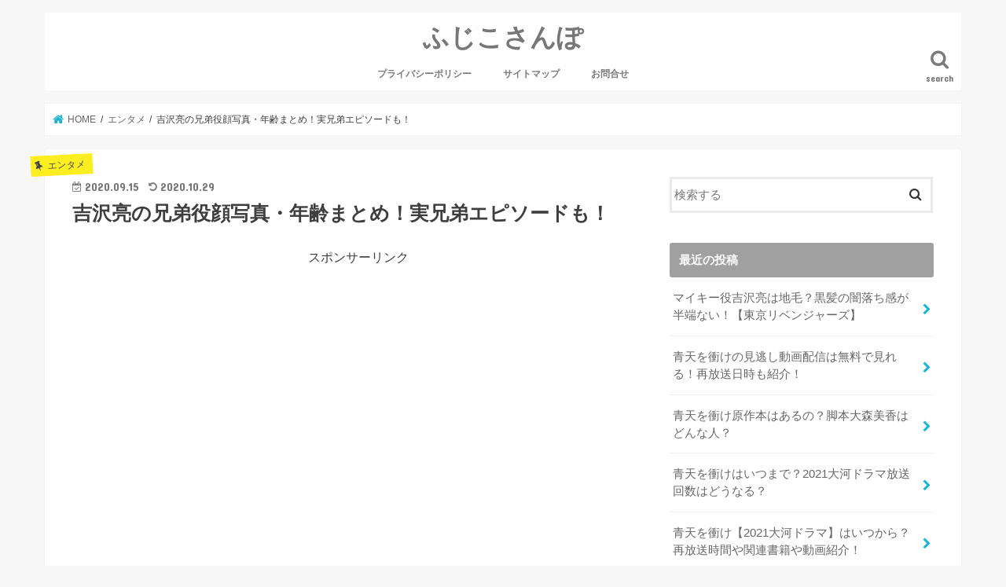

--- FILE ---
content_type: text/html; charset=UTF-8
request_url: https://fuzikoworld.com/2020/09/15/yoshizawaryo-kyoudai/
body_size: 19654
content:
<!doctype html>
<!--[if lt IE 7]><html dir="ltr" lang="ja" prefix="og: https://ogp.me/ns#" xmlns:og="http://ogp.me/ns#" class="no-js lt-ie9 lt-ie8 lt-ie7"><![endif]-->
<!--[if (IE 7)&!(IEMobile)]><html dir="ltr" lang="ja" prefix="og: https://ogp.me/ns#" xmlns:og="http://ogp.me/ns#" class="no-js lt-ie9 lt-ie8"><![endif]-->
<!--[if (IE 8)&!(IEMobile)]><html dir="ltr" lang="ja" prefix="og: https://ogp.me/ns#" xmlns:og="http://ogp.me/ns#" class="no-js lt-ie9"><![endif]-->
<!--[if gt IE 8]><!--> <html dir="ltr" lang="ja" prefix="og: https://ogp.me/ns#" xmlns:og="http://ogp.me/ns#" class="no-js"><!--<![endif]-->

<head>
<meta charset="utf-8">
<meta http-equiv="X-UA-Compatible" content="IE=edge">

<meta name="HandheldFriendly" content="True">
<meta name="MobileOptimized" content="320">
<meta name="viewport" content="width=device-width, initial-scale=1"/>


<link rel="pingback" href="https://fuzikoworld.com/xmlrpc.php">

<!--[if IE]>
<![endif]-->

<!-- GAタグ -->
<script>
  (function(i,s,o,g,r,a,m){i['GoogleAnalyticsObject']=r;i[r]=i[r]||function(){
  (i[r].q=i[r].q||[]).push(arguments)},i[r].l=1*new Date();a=s.createElement(o),
  m=s.getElementsByTagName(o)[0];a.async=1;a.src=g;m.parentNode.insertBefore(a,m)
  })(window,document,'script','//www.google-analytics.com/analytics.js','ga');

  ga('create', 'UA-154806010-1', 'auto');
  ga('send', 'pageview');

</script>

<!-- Global site tag (gtag.js) - Google Analytics -->
<script async src="https://www.googletagmanager.com/gtag/js?id=UA-154806010-1"></script>
<script>
  window.dataLayer = window.dataLayer || [];
  function gtag(){dataLayer.push(arguments);}
  gtag('js', new Date());

  gtag('config', 'UA-154806010-1');
</script>


		<!-- All in One SEO 4.6.1.1 - aioseo.com -->
		<title>吉沢亮の兄弟役顔写真・年齢まとめ！実兄弟エピソードも！ | ふじこさんぽ</title>
		<meta name="robots" content="max-image-preview:large" />
		<link rel="canonical" href="https://fuzikoworld.com/2020/09/15/yoshizawaryo-kyoudai/" />
		<meta name="generator" content="All in One SEO (AIOSEO) 4.6.1.1" />
		<meta property="og:locale" content="ja_JP" />
		<meta property="og:site_name" content="ふじこさんぽ | 季節のおでかけや気になるお役立ち情報をお届けします！" />
		<meta property="og:type" content="article" />
		<meta property="og:title" content="吉沢亮の兄弟役顔写真・年齢まとめ！実兄弟エピソードも！ | ふじこさんぽ" />
		<meta property="og:url" content="https://fuzikoworld.com/2020/09/15/yoshizawaryo-kyoudai/" />
		<meta property="article:published_time" content="2020-09-15T03:25:09+00:00" />
		<meta property="article:modified_time" content="2020-10-29T07:28:18+00:00" />
		<meta name="twitter:card" content="summary_large_image" />
		<meta name="twitter:title" content="吉沢亮の兄弟役顔写真・年齢まとめ！実兄弟エピソードも！ | ふじこさんぽ" />
		<script type="application/ld+json" class="aioseo-schema">
			{"@context":"https:\/\/schema.org","@graph":[{"@type":"Article","@id":"https:\/\/fuzikoworld.com\/2020\/09\/15\/yoshizawaryo-kyoudai\/#article","name":"\u5409\u6ca2\u4eae\u306e\u5144\u5f1f\u5f79\u9854\u5199\u771f\u30fb\u5e74\u9f62\u307e\u3068\u3081\uff01\u5b9f\u5144\u5f1f\u30a8\u30d4\u30bd\u30fc\u30c9\u3082\uff01 | \u3075\u3058\u3053\u3055\u3093\u307d","headline":"\u5409\u6ca2\u4eae\u306e\u5144\u5f1f\u5f79\u9854\u5199\u771f\u30fb\u5e74\u9f62\u307e\u3068\u3081\uff01\u5b9f\u5144\u5f1f\u30a8\u30d4\u30bd\u30fc\u30c9\u3082\uff01","author":{"@id":"https:\/\/fuzikoworld.com\/author\/yukiwarisou\/#author"},"publisher":{"@id":"https:\/\/fuzikoworld.com\/#organization"},"image":{"@type":"ImageObject","url":"https:\/\/fuzikoworld.com\/wp-content\/uploads\/2020\/09\/\u5409\u6ca2\u4eae\u306e\u5144\u5f1f\u5f79-\u753b\u50cf\u307e\u3068\u3081.jpg","width":2240,"height":1260,"caption":"\u5409\u6ca2\u4eae"},"datePublished":"2020-09-15T12:25:09+09:00","dateModified":"2020-10-29T16:28:18+09:00","inLanguage":"ja","mainEntityOfPage":{"@id":"https:\/\/fuzikoworld.com\/2020\/09\/15\/yoshizawaryo-kyoudai\/#webpage"},"isPartOf":{"@id":"https:\/\/fuzikoworld.com\/2020\/09\/15\/yoshizawaryo-kyoudai\/#webpage"},"articleSection":"\u30a8\u30f3\u30bf\u30e1, \u4eba\u7269, \u9752\u5929\u3092\u885d\u3051\u30002021\u5927\u6cb3\u30c9\u30e9\u30de, \u5144\u5f1f, \u5199\u771f, \u5409\u6ca2\u4eae, \u5e74\u9f62"},{"@type":"BreadcrumbList","@id":"https:\/\/fuzikoworld.com\/2020\/09\/15\/yoshizawaryo-kyoudai\/#breadcrumblist","itemListElement":[{"@type":"ListItem","@id":"https:\/\/fuzikoworld.com\/#listItem","position":1,"name":"\u5bb6","item":"https:\/\/fuzikoworld.com\/","nextItem":"https:\/\/fuzikoworld.com\/2020\/#listItem"},{"@type":"ListItem","@id":"https:\/\/fuzikoworld.com\/2020\/#listItem","position":2,"name":"2020","item":"https:\/\/fuzikoworld.com\/2020\/","nextItem":"https:\/\/fuzikoworld.com\/2020\/09\/#listItem","previousItem":"https:\/\/fuzikoworld.com\/#listItem"},{"@type":"ListItem","@id":"https:\/\/fuzikoworld.com\/2020\/09\/#listItem","position":3,"name":"September","item":"https:\/\/fuzikoworld.com\/2020\/09\/","nextItem":"https:\/\/fuzikoworld.com\/2020\/09\/15\/#listItem","previousItem":"https:\/\/fuzikoworld.com\/2020\/#listItem"},{"@type":"ListItem","@id":"https:\/\/fuzikoworld.com\/2020\/09\/15\/#listItem","position":4,"name":"15","item":"https:\/\/fuzikoworld.com\/2020\/09\/15\/","nextItem":"https:\/\/fuzikoworld.com\/2020\/09\/15\/yoshizawaryo-kyoudai\/#listItem","previousItem":"https:\/\/fuzikoworld.com\/2020\/09\/#listItem"},{"@type":"ListItem","@id":"https:\/\/fuzikoworld.com\/2020\/09\/15\/yoshizawaryo-kyoudai\/#listItem","position":5,"name":"\u5409\u6ca2\u4eae\u306e\u5144\u5f1f\u5f79\u9854\u5199\u771f\u30fb\u5e74\u9f62\u307e\u3068\u3081\uff01\u5b9f\u5144\u5f1f\u30a8\u30d4\u30bd\u30fc\u30c9\u3082\uff01","previousItem":"https:\/\/fuzikoworld.com\/2020\/09\/15\/#listItem"}]},{"@type":"Organization","@id":"https:\/\/fuzikoworld.com\/#organization","name":"\u3075\u3058\u3053\u3055\u3093\u307d","url":"https:\/\/fuzikoworld.com\/"},{"@type":"Person","@id":"https:\/\/fuzikoworld.com\/author\/yukiwarisou\/#author","url":"https:\/\/fuzikoworld.com\/author\/yukiwarisou\/","name":"yukiwarisou","image":{"@type":"ImageObject","@id":"https:\/\/fuzikoworld.com\/2020\/09\/15\/yoshizawaryo-kyoudai\/#authorImage","url":"https:\/\/secure.gravatar.com\/avatar\/4810b4fb616f54e1cc7116220751bf77?s=96&d=mm&r=g","width":96,"height":96,"caption":"yukiwarisou"}},{"@type":"WebPage","@id":"https:\/\/fuzikoworld.com\/2020\/09\/15\/yoshizawaryo-kyoudai\/#webpage","url":"https:\/\/fuzikoworld.com\/2020\/09\/15\/yoshizawaryo-kyoudai\/","name":"\u5409\u6ca2\u4eae\u306e\u5144\u5f1f\u5f79\u9854\u5199\u771f\u30fb\u5e74\u9f62\u307e\u3068\u3081\uff01\u5b9f\u5144\u5f1f\u30a8\u30d4\u30bd\u30fc\u30c9\u3082\uff01 | \u3075\u3058\u3053\u3055\u3093\u307d","inLanguage":"ja","isPartOf":{"@id":"https:\/\/fuzikoworld.com\/#website"},"breadcrumb":{"@id":"https:\/\/fuzikoworld.com\/2020\/09\/15\/yoshizawaryo-kyoudai\/#breadcrumblist"},"author":{"@id":"https:\/\/fuzikoworld.com\/author\/yukiwarisou\/#author"},"creator":{"@id":"https:\/\/fuzikoworld.com\/author\/yukiwarisou\/#author"},"image":{"@type":"ImageObject","url":"https:\/\/fuzikoworld.com\/wp-content\/uploads\/2020\/09\/\u5409\u6ca2\u4eae\u306e\u5144\u5f1f\u5f79-\u753b\u50cf\u307e\u3068\u3081.jpg","@id":"https:\/\/fuzikoworld.com\/2020\/09\/15\/yoshizawaryo-kyoudai\/#mainImage","width":2240,"height":1260,"caption":"\u5409\u6ca2\u4eae"},"primaryImageOfPage":{"@id":"https:\/\/fuzikoworld.com\/2020\/09\/15\/yoshizawaryo-kyoudai\/#mainImage"},"datePublished":"2020-09-15T12:25:09+09:00","dateModified":"2020-10-29T16:28:18+09:00"},{"@type":"WebSite","@id":"https:\/\/fuzikoworld.com\/#website","url":"https:\/\/fuzikoworld.com\/","name":"\u3075\u3058\u3053\u3055\u3093\u307d","description":"\u5b63\u7bc0\u306e\u304a\u3067\u304b\u3051\u3084\u6c17\u306b\u306a\u308b\u304a\u5f79\u7acb\u3061\u60c5\u5831\u3092\u304a\u5c4a\u3051\u3057\u307e\u3059\uff01","inLanguage":"ja","publisher":{"@id":"https:\/\/fuzikoworld.com\/#organization"}}]}
		</script>
		<!-- All in One SEO -->

<link rel='dns-prefetch' href='//s0.wp.com' />
<link rel='dns-prefetch' href='//ajax.googleapis.com' />
<link rel='dns-prefetch' href='//fonts.googleapis.com' />
<link rel='dns-prefetch' href='//maxcdn.bootstrapcdn.com' />
<link rel='dns-prefetch' href='//s.w.org' />
<link rel="alternate" type="application/rss+xml" title="ふじこさんぽ &raquo; フィード" href="https://fuzikoworld.com/feed/" />
<link rel="alternate" type="application/rss+xml" title="ふじこさんぽ &raquo; コメントフィード" href="https://fuzikoworld.com/comments/feed/" />
<link rel="alternate" type="application/rss+xml" title="ふじこさんぽ &raquo; 吉沢亮の兄弟役顔写真・年齢まとめ！実兄弟エピソードも！ のコメントのフィード" href="https://fuzikoworld.com/2020/09/15/yoshizawaryo-kyoudai/feed/" />
		<script type="text/javascript">
			window._wpemojiSettings = {"baseUrl":"https:\/\/s.w.org\/images\/core\/emoji\/13.0.0\/72x72\/","ext":".png","svgUrl":"https:\/\/s.w.org\/images\/core\/emoji\/13.0.0\/svg\/","svgExt":".svg","source":{"concatemoji":"https:\/\/fuzikoworld.com\/wp-includes\/js\/wp-emoji-release.min.js"}};
			!function(e,a,t){var n,r,o,i=a.createElement("canvas"),p=i.getContext&&i.getContext("2d");function s(e,t){var a=String.fromCharCode;p.clearRect(0,0,i.width,i.height),p.fillText(a.apply(this,e),0,0);e=i.toDataURL();return p.clearRect(0,0,i.width,i.height),p.fillText(a.apply(this,t),0,0),e===i.toDataURL()}function c(e){var t=a.createElement("script");t.src=e,t.defer=t.type="text/javascript",a.getElementsByTagName("head")[0].appendChild(t)}for(o=Array("flag","emoji"),t.supports={everything:!0,everythingExceptFlag:!0},r=0;r<o.length;r++)t.supports[o[r]]=function(e){if(!p||!p.fillText)return!1;switch(p.textBaseline="top",p.font="600 32px Arial",e){case"flag":return s([127987,65039,8205,9895,65039],[127987,65039,8203,9895,65039])?!1:!s([55356,56826,55356,56819],[55356,56826,8203,55356,56819])&&!s([55356,57332,56128,56423,56128,56418,56128,56421,56128,56430,56128,56423,56128,56447],[55356,57332,8203,56128,56423,8203,56128,56418,8203,56128,56421,8203,56128,56430,8203,56128,56423,8203,56128,56447]);case"emoji":return!s([55357,56424,8205,55356,57212],[55357,56424,8203,55356,57212])}return!1}(o[r]),t.supports.everything=t.supports.everything&&t.supports[o[r]],"flag"!==o[r]&&(t.supports.everythingExceptFlag=t.supports.everythingExceptFlag&&t.supports[o[r]]);t.supports.everythingExceptFlag=t.supports.everythingExceptFlag&&!t.supports.flag,t.DOMReady=!1,t.readyCallback=function(){t.DOMReady=!0},t.supports.everything||(n=function(){t.readyCallback()},a.addEventListener?(a.addEventListener("DOMContentLoaded",n,!1),e.addEventListener("load",n,!1)):(e.attachEvent("onload",n),a.attachEvent("onreadystatechange",function(){"complete"===a.readyState&&t.readyCallback()})),(n=t.source||{}).concatemoji?c(n.concatemoji):n.wpemoji&&n.twemoji&&(c(n.twemoji),c(n.wpemoji)))}(window,document,window._wpemojiSettings);
		</script>
		<style type="text/css">
img.wp-smiley,
img.emoji {
	display: inline !important;
	border: none !important;
	box-shadow: none !important;
	height: 1em !important;
	width: 1em !important;
	margin: 0 .07em !important;
	vertical-align: -0.1em !important;
	background: none !important;
	padding: 0 !important;
}
</style>
	<link rel='stylesheet' id='wp-block-library-css'  href='https://fuzikoworld.com/wp-includes/css/dist/block-library/style.min.css' type='text/css' media='all' />
<link rel='stylesheet' id='quads-style-css-css'  href='https://fuzikoworld.com/wp-content/plugins/quick-adsense-reloaded/includes/gutenberg/dist/blocks.style.build.css' type='text/css' media='all' />
<link rel='stylesheet' id='contact-form-7-css'  href='https://fuzikoworld.com/wp-content/plugins/contact-form-7/includes/css/styles.css' type='text/css' media='all' />
<link rel='stylesheet' id='toc-screen-css'  href='https://fuzikoworld.com/wp-content/plugins/table-of-contents-plus/screen.min.css' type='text/css' media='all' />
<link rel='stylesheet' id='wpt-twitter-feed-css'  href='https://fuzikoworld.com/wp-content/plugins/wp-to-twitter/css/twitter-feed.css' type='text/css' media='all' />
<link rel='stylesheet' id='ez-icomoon-css'  href='https://fuzikoworld.com/wp-content/plugins/easy-table-of-contents/vendor/icomoon/style.min.css' type='text/css' media='all' />
<link rel='stylesheet' id='ez-toc-css'  href='https://fuzikoworld.com/wp-content/plugins/easy-table-of-contents/assets/css/screen.min.css' type='text/css' media='all' />
<style id='ez-toc-inline-css' type='text/css'>
div#ez-toc-container p.ez-toc-title {font-size: 120%;}div#ez-toc-container p.ez-toc-title {font-weight: 500;}div#ez-toc-container ul li {font-size: 95%;}
</style>
<link rel='stylesheet' id='yyi_rinker_stylesheet-css'  href='https://fuzikoworld.com/wp-content/plugins/yyi-rinker/css/style.css?v=1.1.0' type='text/css' media='all' />
<link rel='stylesheet' id='style-css'  href='https://fuzikoworld.com/wp-content/themes/jstork/style.css' type='text/css' media='all' />
<link rel='stylesheet' id='slick-css'  href='https://fuzikoworld.com/wp-content/themes/jstork/library/css/slick.css' type='text/css' media='all' />
<link rel='stylesheet' id='shortcode-css'  href='https://fuzikoworld.com/wp-content/themes/jstork/library/css/shortcode.css' type='text/css' media='all' />
<link crossorigin="anonymous" rel='stylesheet' id='gf_Concert-css'  href='//fonts.googleapis.com/css?family=Concert+One' type='text/css' media='all' />
<link crossorigin="anonymous" rel='stylesheet' id='gf_Lato-css'  href='//fonts.googleapis.com/css?family=Lato' type='text/css' media='all' />
<link crossorigin="anonymous" rel='stylesheet' id='fontawesome-css'  href='//maxcdn.bootstrapcdn.com/font-awesome/4.7.0/css/font-awesome.min.css' type='text/css' media='all' />
<link rel='stylesheet' id='remodal-css'  href='https://fuzikoworld.com/wp-content/themes/jstork/library/css/remodal.css' type='text/css' media='all' />
<link rel='stylesheet' id='animate-css'  href='https://fuzikoworld.com/wp-content/themes/jstork/library/css/animate.min.css' type='text/css' media='all' />
<link rel='stylesheet' id='jetpack_css-css'  href='https://fuzikoworld.com/wp-content/plugins/jetpack/css/jetpack.css' type='text/css' media='all' />
<script type='text/javascript' src='//ajax.googleapis.com/ajax/libs/jquery/1.12.4/jquery.min.js' id='jquery-js'></script>
<link rel="https://api.w.org/" href="https://fuzikoworld.com/wp-json/" /><link rel="alternate" type="application/json" href="https://fuzikoworld.com/wp-json/wp/v2/posts/1341" /><link rel="EditURI" type="application/rsd+xml" title="RSD" href="https://fuzikoworld.com/xmlrpc.php?rsd" />
<link rel="wlwmanifest" type="application/wlwmanifest+xml" href="https://fuzikoworld.com/wp-includes/wlwmanifest.xml" /> 
<link rel='prev' title='横浜市小中学校再開は？夏休み期間はどうなる？日程案が発表された！' href='https://fuzikoworld.com/2020/05/20/yokohamashisyougakkousaikai/' />
<link rel='next' title='【青天を衝け】ロケ地紹介！渋沢栄一(吉沢亮)が拳を上げる山はどこ？' href='https://fuzikoworld.com/2021/01/13/seitenwotuke/' />

<link rel='shortlink' href='https://fuzikoworld.com/?p=1341' />
<link rel="alternate" type="application/json+oembed" href="https://fuzikoworld.com/wp-json/oembed/1.0/embed?url=https%3A%2F%2Ffuzikoworld.com%2F2020%2F09%2F15%2Fyoshizawaryo-kyoudai%2F" />
<link rel="alternate" type="text/xml+oembed" href="https://fuzikoworld.com/wp-json/oembed/1.0/embed?url=https%3A%2F%2Ffuzikoworld.com%2F2020%2F09%2F15%2Fyoshizawaryo-kyoudai%2F&#038;format=xml" />
<!-- Favicon Rotator -->
<!-- End Favicon Rotator -->
<script>document.cookie = 'quads_browser_width='+screen.width;</script><style type='text/css'>img#wpstats{display:none}</style><style type="text/css">
body{color: #3E3E3E;}
a, #breadcrumb li.bc_homelink a::before, .authorbox .author_sns li a::before{color: #1BB4D3;}
a:hover{color: #E69B9B;}
.article-footer .post-categories li a,.article-footer .tags a,.accordionBtn{  background: #1BB4D3;  border-color: #1BB4D3;}
.article-footer .tags a{color:#1BB4D3; background: none;}
.article-footer .post-categories li a:hover,.article-footer .tags a:hover,.accordionBtn.active{ background:#E69B9B;  border-color:#E69B9B;}
input[type="text"],input[type="password"],input[type="datetime"],input[type="datetime-local"],input[type="date"],input[type="month"],input[type="time"],input[type="week"],input[type="number"],input[type="email"],input[type="url"],input[type="search"],input[type="tel"],input[type="color"],select,textarea,.field { background-color: #ffffff;}
.header{color: #777777;}
.bgfull .header,.header.bg,.header #inner-header,.menu-sp{background: #ffffff;}
#logo a{color: #777777;}
#g_nav .nav li a,.nav_btn,.menu-sp a,.menu-sp a,.menu-sp > ul:after{color: #7a7a7a;}
#logo a:hover,#g_nav .nav li a:hover,.nav_btn:hover{color:#eeeeee;}
@media only screen and (min-width: 768px) {
.nav > li > a:after{background: #eeeeee;}
.nav ul {background: #666666;}
#g_nav .nav li ul.sub-menu li a{color: #f7f7f7;}
}
@media only screen and (max-width: 1165px) {
.site_description{background: #ffffff; color: #777777;}
}
#inner-content, #breadcrumb, .entry-content blockquote:before, .entry-content blockquote:after{background: #ffffff}
.top-post-list .post-list:before{background: #1BB4D3;}
.widget li a:after{color: #1BB4D3;}
.entry-content h2,.widgettitle,.accordion::before{background: #a0a0a0; color: #ffffff;}
.entry-content h3{border-color: #a0a0a0;}
.h_boader .entry-content h2{border-color: #a0a0a0; color: #3E3E3E;}
.h_balloon .entry-content h2:after{border-top-color: #a0a0a0;}
.entry-content ul li:before{ background: #a0a0a0;}
.entry-content ol li:before{ background: #a0a0a0;}
.post-list-card .post-list .eyecatch .cat-name,.top-post-list .post-list .eyecatch .cat-name,.byline .cat-name,.single .authorbox .author-newpost li .cat-name,.related-box li .cat-name,.carouselwrap .cat-name,.eyecatch .cat-name{background: #fcee21; color:  #444444;}
ul.wpp-list li a:before{background: #a0a0a0; color: #ffffff;}
.readmore a{border:1px solid #1BB4D3;color:#1BB4D3;}
.readmore a:hover{background:#1BB4D3;color:#fff;}
.btn-wrap a{background: #1BB4D3;border: 1px solid #1BB4D3;}
.btn-wrap a:hover{background: #E69B9B;border-color: #E69B9B;}
.btn-wrap.simple a{border:1px solid #1BB4D3;color:#1BB4D3;}
.btn-wrap.simple a:hover{background:#1BB4D3;}
.blue-btn, .comment-reply-link, #submit { background-color: #1BB4D3; }
.blue-btn:hover, .comment-reply-link:hover, #submit:hover, .blue-btn:focus, .comment-reply-link:focus, #submit:focus {background-color: #E69B9B; }
#sidebar1{color: #444444;}
.widget:not(.widget_text) a{color:#666666;}
.widget:not(.widget_text) a:hover{color:#999999;}
.bgfull #footer-top,#footer-top .inner,.cta-inner{background-color: #666666; color: #CACACA;}
.footer a,#footer-top a{color: #f7f7f7;}
#footer-top .widgettitle{color: #CACACA;}
.bgfull .footer,.footer.bg,.footer .inner {background-color: #666666;color: #CACACA;}
.footer-links li a:before{ color: #ffffff;}
.pagination a, .pagination span,.page-links a{border-color: #1BB4D3; color: #1BB4D3;}
.pagination .current,.pagination .current:hover,.page-links ul > li > span{background-color: #1BB4D3; border-color: #1BB4D3;}
.pagination a:hover, .pagination a:focus,.page-links a:hover, .page-links a:focus{background-color: #1BB4D3; color: #fff;}
</style>
<meta property="og:title" content="吉沢亮の兄弟役顔写真・年齢まとめ！実兄弟エピソードも！" />
<meta property="og:site_name" content="ふじこさんぽ" />
<meta property="og:description" content=" 吉沢亮さんと言えば、2021年の大河ドラマの主演を務めるほど、美と演技力共に認められる素晴らしい俳優さんですね。 吉沢亮さんの数多くの作品での兄弟役を顔写真付きでまとめました..." />
<meta property="og:type" content="article" />
<meta property="og:url" content="https://fuzikoworld.com/2020/09/15/yoshizawaryo-kyoudai/" />
<meta property="og:image" content="https://fuzikoworld.com/wp-content/uploads/2020/09/吉沢亮の兄弟役-画像まとめ-150x150.jpg" />
<link rel="amphtml" href="https://fuzikoworld.com/2020/09/15/yoshizawaryo-kyoudai/amp/">		<style type="text/css" id="wp-custom-css">
			.shoplinkamazon a, .shoplinkkindle a, .shoplinkrakuten a, .shoplinkyahoo a {
  transition: all ease-in-out .3s;
  display: block;
  text-decoration: none;
  text-align: center;
  padding: 13px;
}

.shoplinkamazon a:hover, .shoplinkkindle a:hover, .shoplinkrakuten a:hover, .shoplinkyahoo a:hover {
  box-shadow: 0 10px 20px -5px rgba(0, 0, 0, 0.2);
  -moz-transform: translateY(-2px);
  -webkit-transform: translateY(-2px);
  transform: translateY(-2px);
}

.shoplinkamazon a {
  background: #FF9901;
  border-radius: 7px;
  color: #fff;
}

.shoplinkkindle a {
  background: #007dcd;
  border-radius: 7px;
  color: #fff;
}

.shoplinkrakuten a {
  background: #c20004;
  border-radius: 7px;
  color: #fff;
}

.shoplinkyahoo a {
  background: #7b0099;
  border-radius: 7px;
  color: #fff;
}

.booklink-image {
  zoom: 1.2;
}

.kaerebalink-box, .booklink-box {
  border: 1px #9C9996 solid;
  box-shadow: 2px 2px 4px gray;
  margin: 20px 0;
  display: flex;
  align-items: center;
  padding: 20px;
  box-sizing: border-box;
  justify-content: space-around;
}

.booklink-footer {
  display: none;
}

.kaerebalink-info, .booklink-info {
  width: 43%;
  font-size: 16px;
}

@media screen and (max-width: 640px) {
  .kaerebalink-box, .booklink-box {
    display: block;
  }
  .kaerebalink-info, .booklink-info {
    width: 100%;
  }
  .kaerebalink-image, .booklink-image {
    margin: 0 0 20px 0!important;
    text-align: center;
    float: none!important;
  }
  .kaerebalink-name, .booklink-name {
    text-align: center;
  }
}		</style>
			

	<meta name="google-site-verification" content="wOQsHKdRR1bzJG36kGgYpG71DmxhOU8dguXUExnCUqY" />
	
	
	
	
	
	
</head>

<body class="post-template-default single single-post postid-1341 single-format-standard bgnormal pannavi_on h_default sidebarright date_on">
	<div id="container">

<header class="header animated fadeIn headercenter" role="banner">
<div id="inner-header" class="wrap cf">
<div id="logo" class="gf fs_m">
<p class="h1 text"><a href="https://fuzikoworld.com">ふじこさんぽ</a></p>
</div>

<a href="#searchbox" data-remodal-target="searchbox" class="nav_btn search_btn"><span class="text gf">search</span></a>

<nav id="g_nav" role="navigation">
<ul id="menu-%e3%82%b0%e3%83%ad%e3%83%bc%e3%83%90%e3%83%ab%e3%83%a1%e3%83%8b%e3%83%a5%e3%83%bc" class="nav top-nav cf"><li id="menu-item-28" class="menu-item menu-item-type-post_type menu-item-object-page menu-item-28"><a href="https://fuzikoworld.com/privacy-policy-2/">プライバシーポリシー</a></li>
<li id="menu-item-29" class="menu-item menu-item-type-post_type menu-item-object-page menu-item-29"><a href="https://fuzikoworld.com/sitemap/">サイトマップ</a></li>
<li id="menu-item-30" class="menu-item menu-item-type-post_type menu-item-object-page menu-item-30"><a href="https://fuzikoworld.com/contact/">お問合せ</a></li>
</ul></nav>

<a href="#spnavi" data-remodal-target="spnavi" class="nav_btn"><span class="text gf">menu</span></a>



</div>
</header>


<div class="remodal" data-remodal-id="spnavi" data-remodal-options="hashTracking:false">
<button data-remodal-action="close" class="remodal-close"><span class="text gf">CLOSE</span></button>
<ul id="menu-%e3%82%b0%e3%83%ad%e3%83%bc%e3%83%90%e3%83%ab%e3%83%a1%e3%83%8b%e3%83%a5%e3%83%bc-1" class="sp_g_nav nav top-nav cf"><li class="menu-item menu-item-type-post_type menu-item-object-page menu-item-28"><a href="https://fuzikoworld.com/privacy-policy-2/">プライバシーポリシー</a></li>
<li class="menu-item menu-item-type-post_type menu-item-object-page menu-item-29"><a href="https://fuzikoworld.com/sitemap/">サイトマップ</a></li>
<li class="menu-item menu-item-type-post_type menu-item-object-page menu-item-30"><a href="https://fuzikoworld.com/contact/">お問合せ</a></li>
</ul><button data-remodal-action="close" class="remodal-close"><span class="text gf">CLOSE</span></button>
</div>




<div class="remodal searchbox" data-remodal-id="searchbox" data-remodal-options="hashTracking:false">
<div class="search cf"><dl><dt>キーワードで記事を検索</dt><dd><form role="search" method="get" id="searchform" class="searchform cf" action="https://fuzikoworld.com/" >
		<input type="search" placeholder="検索する" value="" name="s" id="s" />
		<button type="submit" id="searchsubmit" ><i class="fa fa-search"></i></button>
		</form></dd></dl></div>
<button data-remodal-action="close" class="remodal-close"><span class="text gf">CLOSE</span></button>
</div>






<div id="breadcrumb" class="breadcrumb inner wrap cf"><ul><li itemscope itemtype="//data-vocabulary.org/Breadcrumb" class="bc_homelink"><a href="https://fuzikoworld.com/" itemprop="url"><span itemprop="title"> HOME</span></a></li><li itemscope itemtype="//data-vocabulary.org/Breadcrumb"><a href="https://fuzikoworld.com/category/%e3%82%a8%e3%83%b3%e3%82%bf%e3%83%a1/" itemprop="url"><span itemprop="title">エンタメ</span></a></li><li>吉沢亮の兄弟役顔写真・年齢まとめ！実兄弟エピソードも！</li></ul></div>
<div id="content">
<div id="inner-content" class="wrap cf">

<main id="main" class="m-all t-all d-5of7 cf" role="main">
<article id="post-1341" class="post-1341 post type-post status-publish format-standard has-post-thumbnail hentry category-83 category-4 category-tv tag-129 tag-131 tag-128 tag-35 article cf" role="article">
<header class="article-header entry-header">
<p class="byline entry-meta vcard cf">
<span class="cat-name cat-id-83">エンタメ</span><time class="date gf entry-date updated">2020.09.15</time>
<time class="date gf entry-date undo updated" datetime="2020-10-29">2020.10.29</time>
<span class="writer name author"><span class="fn">yukiwarisou</span></span>
</p>

<h1 class="entry-title single-title" itemprop="headline" rel="bookmark">吉沢亮の兄弟役顔写真・年齢まとめ！実兄弟エピソードも！</h1>

</header>



<section class="entry-content cf">



<!-- WP QUADS Content Ad Plugin v. 2.0.82 -->
<div class="quads-location quads-ad1" id="quads-ad1" style="float:none;margin:0px 0 0px 0;text-align:center;">
<p style=”text-align: center;”>スポンサーリンク<br />

 
<script async src="https://pagead2.googlesyndication.com/pagead/js/adsbygoogle.js"></script>
<!-- alf-記事上　レスポンシブ -->
<ins class="adsbygoogle"
     style="display:block"
     data-ad-client="ca-pub-2990470111568965"
     data-ad-slot="1819150491"
     data-ad-format="rectangle"
     data-full-width-responsive="true"></ins>
<script>
     (adsbygoogle = window.adsbygoogle || []).push({});
</script>
 

<amp-ad width="100vw" height=320
     type="adsense"
     data-ad-client="ca-pub-2990470111568965"
     data-ad-slot="1819150491"
     data-auto-format="rspv"
     data-full-width>
  <div overflow></div>
</amp-ad>


<script async src="https://pagead2.googlesyndication.com/pagead/js/adsbygoogle.js"></script>
<!-- alf-記事上リンクユニット -->
<ins class="adsbygoogle"
     style="display:block"
     data-ad-client="ca-pub-2990470111568965"
     data-ad-slot="7029091051"
     data-ad-format="link"
     data-full-width-responsive="true"></ins>
<script>
     (adsbygoogle = window.adsbygoogle || []).push({});
</script>


<amp-ad
layout="responsive"
width=300
height=180
type="adsense"
data-ad-client="ca-pub-2990470111568965"
data-ad-slot="7029091051">
</amp-ad>

</p><br />
</div>
<!--CusAdsVi1--><p><img loading="lazy" class="aligncenter wp-image-1346 size-large" src="https://fuzikoworld.com/wp-content/uploads/2020/09/吉沢亮の兄弟役-画像まとめ-1024x576.jpg" alt="吉沢亮" width="728" height="410" srcset="https://fuzikoworld.com/wp-content/uploads/2020/09/吉沢亮の兄弟役-画像まとめ-1024x576.jpg 1024w, https://fuzikoworld.com/wp-content/uploads/2020/09/吉沢亮の兄弟役-画像まとめ-300x169.jpg 300w, https://fuzikoworld.com/wp-content/uploads/2020/09/吉沢亮の兄弟役-画像まとめ-768x432.jpg 768w, https://fuzikoworld.com/wp-content/uploads/2020/09/吉沢亮の兄弟役-画像まとめ-1536x864.jpg 1536w, https://fuzikoworld.com/wp-content/uploads/2020/09/吉沢亮の兄弟役-画像まとめ-2048x1152.jpg 2048w" sizes="(max-width: 728px) 100vw, 728px" /><br />
吉沢亮さんと言えば、2021年の大河ドラマの主演を務めるほど、美と演技力共に認められる素晴らしい俳優さんですね。</p>
<p>吉沢亮さんの数多くの作品での兄弟役を顔写真付きでまとめました。</p>
<p>また、最後には実兄弟の写真とエピソードも紹介します。</p>
<div id="toc_container" class="no_bullets"><p class="toc_title">目次</p><ul class="toc_list"><li><a href="#i"><span class="toc_number toc_depth_1">1</span> 吉沢亮</a></li><li><a href="#2019"><span class="toc_number toc_depth_1">2</span> 映画　キングダム(2019)　吉沢亮×本郷奏多</a></li><li><a href="#2020"><span class="toc_number toc_depth_1">3</span> 映画　さくら(2020)　北村匠海×小松菜奈×吉沢亮 三白眼美形兄弟</a></li><li><a href="#i-2"><span class="toc_number toc_depth_1">4</span> 吉沢亮＆綾瀬はるか</a></li><li><a href="#i-3"><span class="toc_number toc_depth_1">5</span> 吉沢亮　犬飼貴丈　朝の連ドラ・なつぞら　仮面ライダー兄弟</a></li><li><a href="#i-4"><span class="toc_number toc_depth_1">6</span> レ・ミゼラブル　終わりなき旅路</a></li><li><a href="#i-5"><span class="toc_number toc_depth_1">7</span> 吉沢亮　実兄弟エピソード</a></li><li><a href="#i-6"><span class="toc_number toc_depth_1">8</span> まとめ</a></li></ul></div>
<h2><span id="i">吉沢亮</span></h2>
<blockquote class="twitter-tweet">
<p dir="ltr" lang="ja">大河ドラマ「青天を衝け」にて主人公、渋沢栄一役を演じさせていただくことになりました<br />
まさか過ぎる大河の主演<br />
吉沢にはまだ早いと思われる方が大半だと思いますが<br />
安心してください<br />
僕が一番思ってます<br />
その中でやれる事を精一杯やり抜きたいと思います<br />
よろしくお願いします<br />
吉沢<a href="https://twitter.com/hashtag/%E9%9D%92%E5%A4%A9%E3%82%92%E8%A1%9D%E3%81%91?src=hash&amp;ref_src=twsrc%5Etfw">#青天を衝け</a> <a href="https://t.co/xaAq40LbUZ">pic.twitter.com/xaAq40LbUZ</a></p>
<p>— 吉沢亮&amp;STAFF (@ryo_staff) <a href="https://twitter.com/ryo_staff/status/1171029418015215617?ref_src=twsrc%5Etfw">September 9, 2019</a></p></blockquote>
<p><script async src="https://platform.twitter.com/widgets.js" charset="utf-8"></script></p>
<p><span style="background-color: #ffff99;">プロフィール</span><br />
生年月日　1994年2月1日 (年齢 26歳)<br />
出生地　 東京都<br />
身長　 171 cm<br />
血液型　 B型<br />
所属事務所　アミューズ</p>
<p>ここ数年、映画にドラマにCMに大活躍されています。</p>
<p>どちらかというと、映画出演が多いスタンスで仕事をされています。</p>
<p>今までの積み重ねてきた作品が評価され、どんどん良い作品に出演する機会が増えていますね。</p>
<p>単に『国宝級イケメン』とお顔の美しさだけ評価する人は、今はいないでしょう。</p>
<p>高い演技力に魅了されて、幅広いファンに指示されています。</p>
<h2><span id="2019">映画　キングダム(2019)　吉沢亮×本郷奏多</span></h2>
<blockquote class="twitter-tweet">
<p dir="ltr" lang="ja">「キングダム」始まりました〜<br />
本編ノーカット放送&#x2757;&#xfe0f;<br />
最後までお楽しみください&#x203c;&#xfe0f;<a href="https://twitter.com/hashtag/%E3%82%AD%E3%83%B3%E3%82%B0%E3%83%80%E3%83%A0?src=hash&amp;ref_src=twsrc%5Etfw">#キングダム</a> <a href="https://twitter.com/hashtag/%E5%B1%B1%EF%A8%91%E8%B3%A2%E4%BA%BA?src=hash&amp;ref_src=twsrc%5Etfw">#山﨑賢人</a> <a href="https://twitter.com/hashtag/%E5%90%89%E6%B2%A2%E4%BA%AE?src=hash&amp;ref_src=twsrc%5Etfw">#吉沢亮</a> <a href="https://twitter.com/hashtag/%E6%A9%8B%E6%9C%AC%E7%92%B0%E5%A5%88?src=hash&amp;ref_src=twsrc%5Etfw">#橋本環奈</a> <a href="https://twitter.com/hashtag/%E9%95%B7%E6%BE%A4%E3%81%BE%E3%81%95%E3%81%BF?src=hash&amp;ref_src=twsrc%5Etfw">#長澤まさみ</a> <a href="https://twitter.com/hashtag/%E5%A4%A7%E6%B2%A2%E3%81%9F%E3%81%8B%E3%81%8A?src=hash&amp;ref_src=twsrc%5Etfw">#大沢たかお</a> <a href="https://t.co/MgZ6SO5wjT">pic.twitter.com/MgZ6SO5wjT</a></p>
<p>— アンク＠金曜ロードSHOW!公式 (@kinro_ntv) <a href="https://twitter.com/kinro_ntv/status/1266338658774167552?ref_src=twsrc%5Etfw">May 29, 2020</a></p></blockquote>
<p><script async src="https://platform.twitter.com/widgets.js" charset="utf-8"></script><br />
吉沢亮さんの現在の地位を固めた代表作といっても過言ではない、超大作『映画　キングダム(2019)』</p>
<p>こちらの作品では1人2役を見事に演じ切り、見事、日本アカデミー賞 最優秀助演男優賞を受賞されました。</p>
<p>キングダムを通して、吉沢亮さんの美しさだけでなく演技の魅力にはまった方も沢山いらっしゃるのではないでしょうか！！</p>
<p>こちらの作品では本郷奏多さんとの腹違いの兄弟役という設定で、敵対する役柄の本郷奏多さんの演技も圧巻です。</p>
<p>高貴な兄弟役と言えば、この二人じゃないのでしょうか！</p>
<p>こちらの作品は続編も決定しているので、とても楽しみですね。</p>
<div class="supplement normal">兄：　吉沢亮(1994年生)<br />
義弟　本郷奏多(1990年生)</p>
<p>弟役の本郷さんの年齢のが4歳年上ですね</div>
<blockquote class="twitter-tweet">
<p dir="ltr" lang="ja">俺は、中華を統一する<br />
最初の王となる。</p>
<p><a href="https://twitter.com/hashtag/%E5%AC%B4%E6%94%BF?src=hash&amp;ref_src=twsrc%5Etfw">#嬴政</a><br />
／　<a href="https://twitter.com/hashtag/%E5%90%89%E6%B2%A2%E4%BA%AE?src=hash&amp;ref_src=twsrc%5Etfw">#吉沢亮</a><a href="https://twitter.com/hashtag/%E3%82%AD%E3%83%B3%E3%82%B0%E3%83%80%E3%83%A0?src=hash&amp;ref_src=twsrc%5Etfw">#キングダム</a><a href="https://twitter.com/hashtag/4%E6%9C%8819%E6%97%A5%E5%85%AC%E9%96%8B?src=hash&amp;ref_src=twsrc%5Etfw">#4月19日公開</a></p>
<p>【&#x1f3ac;WEBCM 嬴政篇】 <a href="https://t.co/CevA0Pi4ed">pic.twitter.com/CevA0Pi4ed</a></p>
<p>— 映画『キングダム』公式アカウント (@kingdomthemovie) <a href="https://twitter.com/kingdomthemovie/status/1118076815468183552?ref_src=twsrc%5Etfw">April 16, 2019</a></p></blockquote>
<p><script async src="https://platform.twitter.com/widgets.js" charset="utf-8"></script></p>
<blockquote class="twitter-tweet">
<p dir="ltr" lang="ja">「原作のイメージを一番大切にして<br />
お客さんがなるべくムカつくように演じたいと思った」</p>
<p><a href="https://twitter.com/hashtag/%E6%88%90%E8%9F%9C?src=hash&amp;ref_src=twsrc%5Etfw">#成蟜</a><br />
／ <a href="https://twitter.com/hashtag/%E6%9C%AC%E9%83%B7%E5%A5%8F%E5%A4%9A?src=hash&amp;ref_src=twsrc%5Etfw">#本郷奏多</a></p>
<p>反乱を起こし <a href="https://twitter.com/hashtag/%E5%AC%B4%E6%94%BF?src=hash&amp;ref_src=twsrc%5Etfw">#嬴政</a> から玉座を奪った成蟜。</p>
<p>玉座などのセットにも細部までこだわりが。<br />
＜ブックレット＞には映画『<a href="https://twitter.com/hashtag/%E3%82%AD%E3%83%B3%E3%82%B0%E3%83%80%E3%83%A0?src=hash&amp;ref_src=twsrc%5Etfw">#キングダム</a>』の世界を作ったスタッフ達へのインタビューも！ <a href="https://t.co/ImnmavRghY">pic.twitter.com/ImnmavRghY</a></p>
<p>— 映画『キングダム』公式アカウント (@kingdomthemovie) <a href="https://twitter.com/kingdomthemovie/status/1178610436553330692?ref_src=twsrc%5Etfw">September 30, 2019</a></p></blockquote>
<p><script async src="https://platform.twitter.com/widgets.js" charset="utf-8"></script></p>
<h2><span id="2020">映画　さくら(2020)　北村匠海×小松菜奈×吉沢亮 三白眼美形兄弟</span></h2>
<p><div class="youtube-container"><iframe src="https://www.youtube.com/embed/5kUZl8DbMYA" width="560" height="315" frameborder="0" allowfullscreen="allowfullscreen"></iframe></div></p>
<p>この秋公開予定　映画さくら(2020)では、吉沢亮さんは三兄弟の長男『一（はじめ）』を演じます。</p>
<p>ありふれた家族の等身大のストーリーということで、感情移入しやすいのでは・・・とこちらも期待大です。</p>
<p>しかし、こんな美形兄弟は超豪華すぎて、ありふれていません(笑)</p>
<div class="supplement normal">長男：吉沢亮(1994年生）<br />
次男：北村匠海(1997生）<br />
末っ子：小松菜奈(1996生)<br />
</div>
<blockquote class="twitter-tweet">
<p dir="ltr" lang="ja">映画『さくら』&#x1f338;<br />
劇中撮り下ろし写真解禁&#x1f3ac;<a href="https://twitter.com/hashtag/%E6%98%A0%E7%94%BB%E3%81%95%E3%81%8F%E3%82%89?src=hash&amp;ref_src=twsrc%5Etfw">#映画さくら</a> で兄弟妹を演じた3人の撮り下ろし写真が解禁されました&#x2728;<br />
また、この写真を使った新しい帯巻きの文庫も発売決定&#x1f4da;2/25より順次書店展開される予定です！</p>
<p>公式サイト&#x1f447;<a href="https://t.co/1UDKGtnBUF">https://t.co/1UDKGtnBUF</a><a href="https://twitter.com/hashtag/%E8%A5%BF%E5%8A%A0%E5%A5%88%E5%AD%90?src=hash&amp;ref_src=twsrc%5Etfw">#西加奈子</a> <a href="https://twitter.com/hashtag/%E5%8C%97%E6%9D%91%E5%8C%A0%E6%B5%B7?src=hash&amp;ref_src=twsrc%5Etfw">#北村匠海</a> <a href="https://twitter.com/hashtag/%E5%B0%8F%E6%9D%BE%E8%8F%9C%E5%A5%88?src=hash&amp;ref_src=twsrc%5Etfw">#小松菜奈</a> <a href="https://twitter.com/hashtag/%E5%90%89%E6%B2%A2%E4%BA%AE?src=hash&amp;ref_src=twsrc%5Etfw">#吉沢亮</a> <a href="https://t.co/n2SABlfOe4">pic.twitter.com/n2SABlfOe4</a></p>
<!-- WP QUADS Content Ad Plugin v. 2.0.82 -->
<div class="quads-location quads-ad1" id="quads-ad1" style="float:none;margin:0px 0 0px 0;text-align:center;">
<p style=”text-align: center;”>スポンサーリンク<br />

 
<script async src="https://pagead2.googlesyndication.com/pagead/js/adsbygoogle.js"></script>
<!-- alf-記事上　レスポンシブ -->
<ins class="adsbygoogle"
     style="display:block"
     data-ad-client="ca-pub-2990470111568965"
     data-ad-slot="1819150491"
     data-ad-format="rectangle"
     data-full-width-responsive="true"></ins>
<script>
     (adsbygoogle = window.adsbygoogle || []).push({});
</script>
 

<amp-ad width="100vw" height=320
     type="adsense"
     data-ad-client="ca-pub-2990470111568965"
     data-ad-slot="1819150491"
     data-auto-format="rspv"
     data-full-width>
  <div overflow></div>
</amp-ad>


<script async src="https://pagead2.googlesyndication.com/pagead/js/adsbygoogle.js"></script>
<!-- alf-記事上リンクユニット -->
<ins class="adsbygoogle"
     style="display:block"
     data-ad-client="ca-pub-2990470111568965"
     data-ad-slot="7029091051"
     data-ad-format="link"
     data-full-width-responsive="true"></ins>
<script>
     (adsbygoogle = window.adsbygoogle || []).push({});
</script>


<amp-ad
layout="responsive"
width=300
height=180
type="adsense"
data-ad-client="ca-pub-2990470111568965"
data-ad-slot="7029091051">
</amp-ad>

</p><br />
</div>

<p>— 映画『さくら』公式&#x1f338;11月13日公開&#x1f338;北村匠海×小松菜奈×吉沢亮 出演 (@SakuraMovie) <a href="https://twitter.com/SakuraMovie/status/1230779249398697986?ref_src=twsrc%5Etfw">February 21, 2020</a></p></blockquote>
<p><script async src="https://platform.twitter.com/widgets.js" charset="utf-8"></script></p>
<blockquote class="twitter-tweet">
<p dir="ltr" lang="ja">北村匠海、小松菜奈、吉沢亮が兄弟妹役な世界マジでヤバすぎ。三白眼代表トップ3だし、とにかく顔面強すぎ <a href="https://twitter.com/hashtag/%E3%81%95%E3%81%8F%E3%82%89?src=hash&amp;ref_src=twsrc%5Etfw">#さくら</a> <a href="https://twitter.com/hashtag/%E6%98%A0%E7%94%BB%E3%81%95%E3%81%8F%E3%82%89?src=hash&amp;ref_src=twsrc%5Etfw">#映画さくら</a> <a href="https://t.co/44R84LmKX0">pic.twitter.com/44R84LmKX0</a></p>
<p>— 三白眼 (@f5j_h9) <a href="https://twitter.com/f5j_h9/status/1291656829181685761?ref_src=twsrc%5Etfw">August 7, 2020</a></p></blockquote>
<p><script async src="https://platform.twitter.com/widgets.js" charset="utf-8"></script></p>
<p>&nbsp;</p>
<h2><span id="i-2">吉沢亮＆綾瀬はるか</span></h2>
<blockquote class="twitter-tweet">
<p dir="ltr" lang="ja">新CMの発表会に登場した綾瀬はるかさんと吉沢亮さん♪制服姿がとっても似合ってるね&#x2764;(ӦｖӦ｡)<a href="https://twitter.com/hashtag/%E3%82%81%E3%81%96%E3%81%BE%E3%81%97%E3%83%86%E3%83%AC%E3%83%93?src=hash&amp;ref_src=twsrc%5Etfw">#めざましテレビ</a> <a href="https://t.co/Y6FUEwJgS5">pic.twitter.com/Y6FUEwJgS5</a></p>
<p>— めざましテレビ (@cx_mezamashi) <a href="https://twitter.com/cx_mezamashi/status/965519650602782721?ref_src=twsrc%5Etfw">February 19, 2018</a></p></blockquote>
<p><script async src="https://platform.twitter.com/widgets.js" charset="utf-8"></script></p>
<p>綾瀬はるかさんが、好奇心旺盛なフリーライターの姉役を演じ、吉沢亮さんが商社マンの弟役を演じています。</p>
<p>お姉さんが自由奔放で、弟が振り回されるといったコミカルな設定のようです。</p>
<div class="supplement normal">姉：綾瀬はるか（1985年生ま）<br />
弟：吉沢亮(1994年生）</div>
<h2><span id="i-3">吉沢亮　犬飼貴丈　朝の連ドラ・なつぞら　仮面ライダー兄弟</span></h2>
<blockquote class="twitter-tweet">
<p dir="ltr" lang="ja">【熱い】吉沢亮&amp;犬飼貴丈、朝ドラ『なつぞら』で兄弟役！夢のライダー共演が話題<a href="https://t.co/u5HrFtUq6b">https://t.co/u5HrFtUq6b</a></p>
<p>犬飼は仮面ライダービルド、吉沢は仮面ライダーメテオを演じており、特撮ファンを中心に歓喜の声が相次いだ。 <a href="https://t.co/7g5XA7veEg">pic.twitter.com/7g5XA7veEg</a></p>
<p>— ライブドアニュース (@livedoornews) <a href="https://twitter.com/livedoornews/status/1082249238816247809?ref_src=twsrc%5Etfw">January 7, 2019</a></p></blockquote>
<p><script async src="https://platform.twitter.com/widgets.js" charset="utf-8"></script></p>
<p>元々、吉沢亮さん（仮面ライダーメテオ）も、犬飼貴丈さん（仮面ライダービルド）も仮面ライダー出身の俳優さんです。</p>
<p>NHK朝の連続テレビ小説「なつぞら」で兄弟役として夢の共演をされました。</p>
<p>お二人ともやさしい笑顔がキラキラしていますね～</p>
<div class="supplement normal">兄役　犬飼貴丈　（1994年生）<br />
弟役　吉沢亮　（1994年生）</div>

<h2><span id="i-4">レ・ミゼラブル　終わりなき旅路</span></h2>
<blockquote class="twitter-tweet">
<p dir="ltr" lang="ja">久しぶりに「レ・ミゼラブル」を観てみる。改めて表情や動きでの表現力に感心する。　<a href="https://twitter.com/hashtag/%E5%90%89%E6%B2%A2%E4%BA%AE?src=hash&amp;ref_src=twsrc%5Etfw">#吉沢亮</a> <a href="https://twitter.com/hashtag/%E3%83%AC%E3%83%9F%E3%82%BC%E3%83%A9%E3%83%96%E3%83%AB?src=hash&amp;ref_src=twsrc%5Etfw">#レミゼラブル</a> <a href="https://t.co/i7Nv6tgseR">pic.twitter.com/i7Nv6tgseR</a></p>
<p>— 静流（しずる） (@shizuru10) <a href="https://twitter.com/shizuru10/status/1124159572413796352?ref_src=twsrc%5Etfw">May 3, 2019</a></p></blockquote>
<p><script async src="https://platform.twitter.com/widgets.js" charset="utf-8"></script></p>
<p>こちらの作品は涙無しでは見られない感動作、『レミゼラブル・終わりなき旅路』</p>
<p>阪神淡路大震災を境に３０年間を描いたフジテレビ開局６０周年記念ドラマとして制作されました。</p>
<p>原作は超有名なヴィクトル・ユゴーの「レ・ミゼラブル」です。</p>
<p>この、原作に負けない大作としてこちらのドラマも完成されました。</p>
<p>吉沢さんは、病弱な弟を支える兄という役柄。<br />
母親役は富田靖子さんです。</p>
<blockquote class="twitter-tweet">
<p dir="ltr" lang="ja">馬場純役 <a href="https://twitter.com/hashtag/%E5%90%89%E6%B2%A2%E4%BA%AE?src=hash&amp;ref_src=twsrc%5Etfw">#吉沢亮</a> さんと<br />
馬場哲役 <a href="https://twitter.com/hashtag/%E8%8D%92%E6%9C%A8%E9%A3%9B%E7%BE%BD?src=hash&amp;ref_src=twsrc%5Etfw">#荒木飛羽</a> さん<br />
見ての通り、顔面偏差値かなり高めの兄弟でございます&#x1f46c;&#x2728;&#x2728;</p>
<p>この日の馬場兄弟の撮影の様子は<br />
公式Instagramに掲載中&#x203c;&#xfe0f;</p>
<p>&#x2611;&#xfe0f;<a href="https://t.co/bsd8f2elte">https://t.co/bsd8f2elte</a></p>
<p>アーカイブより<br />
メイキング # 10, # 11をご覧下さい&#x1f61a;&#x1f3ac;<a href="https://twitter.com/hashtag/%E3%83%89%E3%83%A9%E3%83%9E%E7%89%88%E3%83%AC%E3%83%9F%E3%82%BC?src=hash&amp;ref_src=twsrc%5Etfw">#ドラマ版レミゼ</a> <a href="https://twitter.com/hashtag/%E6%94%BE%E9%80%81%E3%81%BE%E3%81%A7%E3%81%82%E3%81%A88%E6%97%A5?src=hash&amp;ref_src=twsrc%5Etfw">#放送まであと8日</a> <a href="https://t.co/BC2KJ07cyY">pic.twitter.com/BC2KJ07cyY</a></p>
<p>— 【公式】月9『シャーロック』（フジテレビ）10月スタート！ (@SHERLOCKcx) <a href="https://twitter.com/SHERLOCKcx/status/1079012191653818368?ref_src=twsrc%5Etfw">December 29, 2018</a></p></blockquote>
<p><script async src="https://platform.twitter.com/widgets.js" charset="utf-8"></script></p>
<div class="supplement normal">兄役　吉沢亮　（1994年生）<br />
弟役　荒木飛羽　（2005年）</div>
<h2><span id="i-5">吉沢亮　実兄弟エピソード</span></h2>
<blockquote class="twitter-tweet">
<p dir="ltr" lang="ja">本日発売CUT4月号にて「銀魂」真選組ビジュアルとともに、吉沢のインタビューが掲載されています&#x1f4da;&#x2728;是非チェックしてください！そして3月はまだ終わりません…来週は…&#x1f910;</p>
<p>神コレ番組内で使用した貴重なお写真。大きい方が吉沢(亮)です笑ご家族の大切な思い出、弄ったりしないでくださいね&#x1f60c; <a href="https://t.co/5YmkF7C1Ye">pic.twitter.com/5YmkF7C1Ye</a></p>
<p>— 吉沢亮&amp;STAFF (@ryo_staff) <a href="https://twitter.com/ryo_staff/status/842954459072290816?ref_src=twsrc%5Etfw">March 18, 2017</a></p></blockquote>
<p><script async src="https://platform.twitter.com/widgets.js" charset="utf-8"></script></p>
<blockquote class="twitter-tweet">
<p dir="ltr" lang="ja">家族だけが知る本当の吉沢亮さん。<br />
「悪口、弱音、愚痴を吐かず、頼りになり、優しく、努力家。」<br />
でもなんとなく思っていた通りです。決して表に出さない内に秘めた魅力が滲み出るからこそ、皆さん惹かれるのだと思います。<a href="https://twitter.com/hashtag/%E5%90%89%E6%B2%A2%E4%BA%AE?src=hash&amp;ref_src=twsrc%5Etfw">#吉沢亮</a> <a href="https://twitter.com/hashtag/AStudio?src=hash&amp;ref_src=twsrc%5Etfw">#AStudio</a> <a href="https://twitter.com/hashtag/tbs?src=hash&amp;ref_src=twsrc%5Etfw">#tbs</a> <a href="https://t.co/1FBq1Vpyow">pic.twitter.com/1FBq1Vpyow</a></p>
<p>— vitaminJP 映画『小説の神様』10/2(金)公開！！ (@vitaminJP) <a href="https://twitter.com/vitaminJP/status/989879114214531078?ref_src=twsrc%5Etfw">April 27, 2018</a></p></blockquote>
<p><script async src="https://platform.twitter.com/widgets.js" charset="utf-8"></script></p>
<h2><span id="i-6">まとめ</span></h2>
<p>吉沢亮さんの数多くの作品での兄弟役の方も本当に豪華な俳優さんばかりですね。</p>
<p>あるインタビューで、冗談半分に吉沢亮さんは実兄弟で「かっこいいのは僕だけです！」と言っていますが、これは照れ隠しの冗談ですよ～ナルシストではないのでご安心ください（笑）</p>
<p>実際はお母さま似と話されていたことがあるので、さぞかし美しいお母さまなんでしょう。</p>
<p>吉沢亮さんのかっこよさが半減したところで超絶かっこいいはず、ご兄弟皆さんかっこいいことでしょうね。</p>
<p>実の4人兄弟のお顔もいつの日か見てみたいですね～</p>
<p>これからのご活躍を応援しております！</p>

<div style="font-size: 0px; height: 0px; line-height: 0px; margin: 0; padding: 0; clear: both;"></div>
<!-- WP QUADS Content Ad Plugin v. 2.0.82 -->
<div class="quads-location quads-ad1" id="quads-ad1" style="float:none;margin:0px 0 0px 0;text-align:center;">
<p style=”text-align: center;”>スポンサーリンク<br />

 
<script async src="https://pagead2.googlesyndication.com/pagead/js/adsbygoogle.js"></script>
<!-- alf-記事上　レスポンシブ -->
<ins class="adsbygoogle"
     style="display:block"
     data-ad-client="ca-pub-2990470111568965"
     data-ad-slot="1819150491"
     data-ad-format="rectangle"
     data-full-width-responsive="true"></ins>
<script>
     (adsbygoogle = window.adsbygoogle || []).push({});
</script>
 

<amp-ad width="100vw" height=320
     type="adsense"
     data-ad-client="ca-pub-2990470111568965"
     data-ad-slot="1819150491"
     data-auto-format="rspv"
     data-full-width>
  <div overflow></div>
</amp-ad>


<script async src="https://pagead2.googlesyndication.com/pagead/js/adsbygoogle.js"></script>
<!-- alf-記事上リンクユニット -->
<ins class="adsbygoogle"
     style="display:block"
     data-ad-client="ca-pub-2990470111568965"
     data-ad-slot="7029091051"
     data-ad-format="link"
     data-full-width-responsive="true"></ins>
<script>
     (adsbygoogle = window.adsbygoogle || []).push({});
</script>


<amp-ad
layout="responsive"
width=300
height=180
type="adsense"
data-ad-client="ca-pub-2990470111568965"
data-ad-slot="7029091051">
</amp-ad>

</p><br />
</div>



</section>


<footer class="article-footer">
<ul class="post-categories">
	<li><a href="https://fuzikoworld.com/category/%e3%82%a8%e3%83%b3%e3%82%bf%e3%83%a1/" rel="category tag">エンタメ</a></li>
	<li><a href="https://fuzikoworld.com/category/%e4%ba%ba%e7%89%a9/" rel="category tag">人物</a></li>
	<li><a href="https://fuzikoworld.com/category/tv/" rel="category tag">青天を衝け　2021大河ドラマ</a></li></ul><p class="tags"><a href="https://fuzikoworld.com/tag/%e5%85%84%e5%bc%9f/" rel="tag">兄弟</a><a href="https://fuzikoworld.com/tag/%e5%86%99%e7%9c%9f/" rel="tag">写真</a><a href="https://fuzikoworld.com/tag/%e5%90%89%e6%b2%a2%e4%ba%ae/" rel="tag">吉沢亮</a><a href="https://fuzikoworld.com/tag/%e5%b9%b4%e9%bd%a2/" rel="tag">年齢</a></p></footer>









</article>

<div class="np-post">
<div class="navigation">
<div class="prev np-post-list">
<a href="https://fuzikoworld.com/2021/01/13/seitenwotuke/" class="cf">
<figure class="eyecatch"><img width="150" height="150" src="https://fuzikoworld.com/wp-content/uploads/2021/01/Hiking-Ijen-Volcano-1-150x150.png" class="attachment-thumbnail size-thumbnail wp-post-image" alt="" loading="lazy" /></figure>
<span class="ttl">【青天を衝け】ロケ地紹介！渋沢栄一(吉沢亮)が拳を上げる山はどこ？</span>
</a>
</div>

<div class="next np-post-list">
<a href="https://fuzikoworld.com/2020/05/20/yokohamashisyougakkousaikai/" class="cf">
<span class="ttl">横浜市小中学校再開は？夏休み期間はどうなる？日程案が発表された！</span>
<figure class="eyecatch"><img width="150" height="150" src="https://fuzikoworld.com/wp-content/uploads/2020/05/プラント流通-150x150.jpg" class="attachment-thumbnail size-thumbnail wp-post-image" alt="" loading="lazy" /></figure>
</a>
</div>
</div>
</div>

  <div class="related-box original-related wow animated fadeIn cf">
    <div class="inbox">
	    <h2 class="related-h h_ttl"><span class="gf">RECOMMEND</span>こちらの記事も人気です。</h2>
		    <div class="related-post">
				<ul class="related-list cf">

  	        <li rel="bookmark" title="青天を衝けの見逃し動画配信は無料で見れる！再放送日時も紹介！">
		        <a href="https://fuzikoworld.com/2021/03/02/seitenwotuke-minogashi/" rel=\"bookmark" title="青天を衝けの見逃し動画配信は無料で見れる！再放送日時も紹介！" class="title">
		        	<figure class="eyecatch">
	        	                <img width="300" height="200" src="https://fuzikoworld.com/wp-content/uploads/2021/03/山-湖-低予算旅行-YouTubeサムネイル-300x200.png" class="attachment-post-thum size-post-thum wp-post-image" alt="" loading="lazy" />	        	        		<span class="cat-name">エンタメ</span>
		            </figure>
					<time class="date gf">2021.3.2</time>
					<h3 class="ttl">
						青天を衝けの見逃し動画配信は無料で見れる！再放送日時も紹介！					</h3>
				</a>
	        </li>
  	        <li rel="bookmark" title="こんまり(近藤麻理恵)旦那の学歴(大学)や仕事は？アメリカ移住の理由は？">
		        <a href="https://fuzikoworld.com/2019/12/17/konmaridanna-gakurekisigoto/" rel=\"bookmark" title="こんまり(近藤麻理恵)旦那の学歴(大学)や仕事は？アメリカ移住の理由は？" class="title">
		        	<figure class="eyecatch">
	        	                <img src="https://fuzikoworld.com/wp-content/themes/jstork/library/images/noimg.png" />
	        	        		<span class="cat-name">人物</span>
		            </figure>
					<time class="date gf">2019.12.17</time>
					<h3 class="ttl">
						こんまり(近藤麻理恵)旦那の学歴(大学)や仕事は？アメリカ移住の理由は？					</h3>
				</a>
	        </li>
  	        <li rel="bookmark" title="青天を衝け原作本はあるの？脚本大森美香はどんな人？">
		        <a href="https://fuzikoworld.com/2021/02/16/seitenwotukegensaku-kyakuhon/" rel=\"bookmark" title="青天を衝け原作本はあるの？脚本大森美香はどんな人？" class="title">
		        	<figure class="eyecatch">
	        	                <img width="300" height="200" src="https://fuzikoworld.com/wp-content/uploads/2021/02/note　ノート　記事見出し画像　アイキャッチ-3-300x200.png" class="attachment-post-thum size-post-thum wp-post-image" alt="" loading="lazy" />	        	        		<span class="cat-name">エンタメ</span>
		            </figure>
					<time class="date gf">2021.2.16</time>
					<h3 class="ttl">
						青天を衝け原作本はあるの？脚本大森美香はどんな人？					</h3>
				</a>
	        </li>
  	        <li rel="bookmark" title="マイキー役吉沢亮は地毛？黒髪の闇落ち感が半端ない！【東京リベンジャーズ】">
		        <a href="https://fuzikoworld.com/2021/07/20/m-ryoyoshizawa-zigezige/" rel=\"bookmark" title="マイキー役吉沢亮は地毛？黒髪の闇落ち感が半端ない！【東京リベンジャーズ】" class="title">
		        	<figure class="eyecatch">
	        	                <img width="300" height="200" src="https://fuzikoworld.com/wp-content/uploads/2021/07/教会イベント-ウェブサイト-300x200.png" class="attachment-post-thum size-post-thum wp-post-image" alt="マイキー　吉沢亮　地毛" loading="lazy" />	        	        		<span class="cat-name">エンタメ</span>
		            </figure>
					<time class="date gf">2021.7.20</time>
					<h3 class="ttl">
						マイキー役吉沢亮は地毛？黒髪の闇落ち感が半端ない！【東京リベンジャーズ】					</h3>
				</a>
	        </li>
  	        <li rel="bookmark" title="【青天を衝け】ロケ地紹介！渋沢栄一(吉沢亮)が拳を上げる山はどこ？">
		        <a href="https://fuzikoworld.com/2021/01/13/seitenwotuke/" rel=\"bookmark" title="【青天を衝け】ロケ地紹介！渋沢栄一(吉沢亮)が拳を上げる山はどこ？" class="title">
		        	<figure class="eyecatch">
	        	                <img width="300" height="200" src="https://fuzikoworld.com/wp-content/uploads/2021/01/Hiking-Ijen-Volcano-1-300x200.png" class="attachment-post-thum size-post-thum wp-post-image" alt="" loading="lazy" />	        	        		<span class="cat-name">青天を衝け　2021大河ドラマ</span>
		            </figure>
					<time class="date gf">2021.1.13</time>
					<h3 class="ttl">
						【青天を衝け】ロケ地紹介！渋沢栄一(吉沢亮)が拳を上げる山はどこ？					</h3>
				</a>
	        </li>
  	        <li rel="bookmark" title="リトルグリーンモンスターメンバー紹介！学校・年齢や歌唱力ランキング！">
		        <a href="https://fuzikoworld.com/2019/12/27/littegreenmonstermemberranking/" rel=\"bookmark" title="リトルグリーンモンスターメンバー紹介！学校・年齢や歌唱力ランキング！" class="title">
		        	<figure class="eyecatch">
	        	                <img src="https://fuzikoworld.com/wp-content/themes/jstork/library/images/noimg.png" />
	        	        		<span class="cat-name">人物</span>
		            </figure>
					<time class="date gf">2019.12.27</time>
					<h3 class="ttl">
						リトルグリーンモンスターメンバー紹介！学校・年齢や歌唱力ランキング！					</h3>
				</a>
	        </li>
  	        <li rel="bookmark" title="faith(フェイス)長野発バンドのあかりが超可愛い！ハーフモデルで歌唱力は？">
		        <a href="https://fuzikoworld.com/2020/02/04/faith-akari/" rel=\"bookmark" title="faith(フェイス)長野発バンドのあかりが超可愛い！ハーフモデルで歌唱力は？" class="title">
		        	<figure class="eyecatch">
	        	                	        	        		<span class="cat-name">エンタメ</span>
		            </figure>
					<time class="date gf">2020.2.4</time>
					<h3 class="ttl">
						faith(フェイス)長野発バンドのあかりが超可愛い！ハーフモデルで歌唱…					</h3>
				</a>
	        </li>
  	        <li rel="bookmark" title="青天を衝け【2021大河ドラマ】はいつから？再放送時間や関連書籍や動画紹介！">
		        <a href="https://fuzikoworld.com/2021/01/26/seitenwotuke-itukara/" rel=\"bookmark" title="青天を衝け【2021大河ドラマ】はいつから？再放送時間や関連書籍や動画紹介！" class="title">
		        	<figure class="eyecatch">
	        	                <img width="300" height="200" src="https://fuzikoworld.com/wp-content/uploads/2021/01/note　ノート　記事見出し画像　アイキャッチ-1-300x200.png" class="attachment-post-thum size-post-thum wp-post-image" alt="" loading="lazy" />	        	        		<span class="cat-name">エンタメ</span>
		            </figure>
					<time class="date gf">2021.1.26</time>
					<h3 class="ttl">
						青天を衝け【2021大河ドラマ】はいつから？再放送時間や関連書籍や動画紹介！					</h3>
				</a>
	        </li>
  
  			</ul>
	    </div>
    </div>
</div>
  
<div class="authorbox wow animated fadeIn" data-wow-delay="0.5s">
</div>
</main>
<div id="sidebar1" class="sidebar m-all t-all d-2of7 cf" role="complementary">

<div id="search-2" class="widget widget_search"><form role="search" method="get" id="searchform" class="searchform cf" action="https://fuzikoworld.com/" >
		<input type="search" placeholder="検索する" value="" name="s" id="s" />
		<button type="submit" id="searchsubmit" ><i class="fa fa-search"></i></button>
		</form></div><div id="recent-posts-2" class="widget widget_recent_entries"><h4 class="widgettitle"><span>最近の投稿</span></h4>			<ul>
								
				<li>
					<a class="cf" href="https://fuzikoworld.com/2021/07/20/m-ryoyoshizawa-zigezige/" title="マイキー役吉沢亮は地毛？黒髪の闇落ち感が半端ない！【東京リベンジャーズ】">
						マイキー役吉沢亮は地毛？黒髪の闇落ち感が半端ない！【東京リベンジャーズ】											</a>
				</li>
								
				<li>
					<a class="cf" href="https://fuzikoworld.com/2021/03/02/seitenwotuke-minogashi/" title="青天を衝けの見逃し動画配信は無料で見れる！再放送日時も紹介！">
						青天を衝けの見逃し動画配信は無料で見れる！再放送日時も紹介！											</a>
				</li>
								
				<li>
					<a class="cf" href="https://fuzikoworld.com/2021/02/16/seitenwotukegensaku-kyakuhon/" title="青天を衝け原作本はあるの？脚本大森美香はどんな人？">
						青天を衝け原作本はあるの？脚本大森美香はどんな人？											</a>
				</li>
								
				<li>
					<a class="cf" href="https://fuzikoworld.com/2021/02/09/seitenwotukeitumade2021taiga/" title="青天を衝けはいつまで？2021大河ドラマ放送回数はどうなる？">
						青天を衝けはいつまで？2021大河ドラマ放送回数はどうなる？											</a>
				</li>
								
				<li>
					<a class="cf" href="https://fuzikoworld.com/2021/01/26/seitenwotuke-itukara/" title="青天を衝け【2021大河ドラマ】はいつから？再放送時間や関連書籍や動画紹介！">
						青天を衝け【2021大河ドラマ】はいつから？再放送時間や関連書籍や動画紹介！											</a>
				</li>
							</ul>
			</div><div id="archives-2" class="widget widget_archive"><h4 class="widgettitle"><span>アーカイブ</span></h4>
			<ul>
					<li><a href='https://fuzikoworld.com/2021/07/'>2021年7月</a></li>
	<li><a href='https://fuzikoworld.com/2021/03/'>2021年3月</a></li>
	<li><a href='https://fuzikoworld.com/2021/02/'>2021年2月</a></li>
	<li><a href='https://fuzikoworld.com/2021/01/'>2021年1月</a></li>
	<li><a href='https://fuzikoworld.com/2020/09/'>2020年9月</a></li>
	<li><a href='https://fuzikoworld.com/2020/05/'>2020年5月</a></li>
	<li><a href='https://fuzikoworld.com/2020/04/'>2020年4月</a></li>
	<li><a href='https://fuzikoworld.com/2020/03/'>2020年3月</a></li>
	<li><a href='https://fuzikoworld.com/2020/02/'>2020年2月</a></li>
	<li><a href='https://fuzikoworld.com/2020/01/'>2020年1月</a></li>
	<li><a href='https://fuzikoworld.com/2019/12/'>2019年12月</a></li>
	<li><a href='https://fuzikoworld.com/2019/11/'>2019年11月</a></li>
	<li><a href='https://fuzikoworld.com/2019/06/'>2019年6月</a></li>
			</ul>

			</div><div id="categories-2" class="widget widget_categories"><h4 class="widgettitle"><span>カテゴリー</span></h4>
			<ul>
					<li class="cat-item cat-item-3"><a href="https://fuzikoworld.com/category/%e3%81%8a%e5%87%ba%e3%81%8b%e3%81%91/">お出かけ</a>
</li>
	<li class="cat-item cat-item-83"><a href="https://fuzikoworld.com/category/%e3%82%a8%e3%83%b3%e3%82%bf%e3%83%a1/">エンタメ</a>
</li>
	<li class="cat-item cat-item-107"><a href="https://fuzikoworld.com/category/%e3%83%8b%e3%83%a5%e3%83%bc%e3%82%b9/">ニュース</a>
</li>
	<li class="cat-item cat-item-4"><a href="https://fuzikoworld.com/category/%e4%ba%ba%e7%89%a9/">人物</a>
</li>
	<li class="cat-item cat-item-6"><a href="https://fuzikoworld.com/category/%e5%ad%a3%e7%af%80%e3%81%ae%e3%82%a4%e3%83%99%e3%83%b3%e3%83%88/">季節のイベント</a>
</li>
	<li class="cat-item cat-item-1"><a href="https://fuzikoworld.com/category/%e6%9c%aa%e5%88%86%e9%a1%9e/">未分類</a>
</li>
	<li class="cat-item cat-item-5"><a href="https://fuzikoworld.com/category/%e7%94%9f%e6%b4%bb%e3%81%ae%e3%81%8a%e5%bd%b9%e7%ab%8b%e3%81%a1/">生活のお役立ち</a>
</li>
	<li class="cat-item cat-item-132"><a href="https://fuzikoworld.com/category/%e7%be%8e%e5%ae%b9%e3%83%bb%e5%81%a5%e5%ba%b7/">美容・健康</a>
</li>
	<li class="cat-item cat-item-60"><a href="https://fuzikoworld.com/category/%e8%8a%b1%e7%81%ab%e5%a4%a7%e4%bc%9a/">花火大会</a>
</li>
	<li class="cat-item cat-item-51"><a href="https://fuzikoworld.com/category/tv/">青天を衝け　2021大河ドラマ</a>
</li>
			</ul>

			</div><div id="text-2" class="widget widget_text"><h4 class="widgettitle"><span>管理人のプロフィール</span></h4>			<div class="textwidget"><p><img loading="lazy" class="size-medium wp-image-108 aligncenter" src="https://fuzikoworld.com/wp-content/uploads/2019/12/picks-300x100.png" alt="" width="300" height="100" srcset="https://fuzikoworld.com/wp-content/uploads/2019/12/picks-300x100.png 300w, https://fuzikoworld.com/wp-content/uploads/2019/12/picks.png 600w" sizes="(max-width: 300px) 100vw, 300px" /></p>
<p><span class="css-901oao css-16my406 r-1tl8opc r-bcqeeo r-qvutc0">【在宅介護3年目</span><span class="css-901oao css-16my406 r-1tl8opc r-bcqeeo r-qvutc0">自宅で働きたい通勤2時間半の小2＆年中ワーママ】要介護4の父看取り→要支援母を在宅介護中</span><span class="css-901oao css-16my406 r-1tl8opc r-bcqeeo r-qvutc0">育児も頑張る40代後半のダブルケアラー｜不妊治療⇒高齢出産からの介護突入でお金も時間も激減</span><span class="css-901oao css-16my406 r-1tl8opc r-bcqeeo r-qvutc0">家計改善し愛する家族に寄り添うため在宅ワーカー目指し中</span><span class="css-901oao css-16my406 r-1tl8opc r-bcqeeo r-qvutc0">ムダ見直し・時短家電・介護のお役立ち情報を発信</span></p>
</div>
		</div><div id="meta-2" class="widget widget_meta"><h4 class="widgettitle"><span>メタ情報</span></h4>
		<ul>
						<li><a href="https://fuzikoworld.com/wp-login.php">ログイン</a></li>
			<li><a href="https://fuzikoworld.com/feed/">投稿フィード</a></li>
			<li><a href="https://fuzikoworld.com/comments/feed/">コメントフィード</a></li>

			<li><a href="https://ja.wordpress.org/">WordPress.org</a></li>
		</ul>

		</div><div id="recent-comments-2" class="widget widget_recent_comments"><h4 class="widgettitle"><span>最近のコメント</span></h4><ul id="recentcomments"></ul></div>


</div></div>
</div>

<footer id="footer" class="footer wow animated fadeIn" role="contentinfo">
	<div id="inner-footer" class="inner wrap cf">

	
		<div id="footer-top" class="cf">
	
											
								
							
		</div>

		
	
		<div id="footer-bottom">
						<nav role="navigation">
				<div class="footer-links cf"><ul id="menu-%e3%82%b0%e3%83%ad%e3%83%bc%e3%83%90%e3%83%ab%e3%83%a1%e3%83%8b%e3%83%a5%e3%83%bc-2" class="footer-nav cf"><li class="menu-item menu-item-type-post_type menu-item-object-page menu-item-28"><a href="https://fuzikoworld.com/privacy-policy-2/">プライバシーポリシー</a></li>
<li class="menu-item menu-item-type-post_type menu-item-object-page menu-item-29"><a href="https://fuzikoworld.com/sitemap/">サイトマップ</a></li>
<li class="menu-item menu-item-type-post_type menu-item-object-page menu-item-30"><a href="https://fuzikoworld.com/contact/">お問合せ</a></li>
</ul></div>			</nav>
						<p class="source-org copyright">&copy;Copyright2026 <a href="https://fuzikoworld.com/" rel="nofollow">ふじこさんぽ</a>.All Rights Reserved.</p>
		</div>
	</div>
</footer>
</div>
<div id="page-top">
	<a href="#header" class="pt-button" title="ページトップへ"></a>
</div>

<script>
	jQuery(document).ready(function($) {
		$(function() {
		    var showFlag = false;
		    var topBtn = $('#page-top');
		    var showFlag = false;
		
		    $(window).scroll(function () {
		        if ($(this).scrollTop() > 400) {
		            if (showFlag == false) {
		                showFlag = true;
		                topBtn.stop().addClass('pt-active');
		            }
		        } else {
		            if (showFlag) {
		                showFlag = false;
		                topBtn.stop().removeClass('pt-active');
		            }
		        }
		    });
		    // smooth scroll
		    topBtn.click(function () {
		        $('body,html').animate({
		            scrollTop: 0
		        }, 500);
		        return false;
		    });
		});
	  loadGravatars();
	});
</script>
<script>
$(function(){
	$(".widget_categories li, .widget_nav_menu li").has("ul").toggleClass("accordionMenu");
	$(".widget ul.children , .widget ul.sub-menu").after("<span class='accordionBtn'></span>");
	$(".widget ul.children , .widget ul.sub-menu").hide();
	$("ul .accordionBtn").on("click", function() {
		$(this).prev("ul").slideToggle();
		$(this).toggleClass("active");
	});
});
</script><script type='text/javascript' id='contact-form-7-js-extra'>
/* <![CDATA[ */
var wpcf7 = {"apiSettings":{"root":"https:\/\/fuzikoworld.com\/wp-json\/contact-form-7\/v1","namespace":"contact-form-7\/v1"}};
/* ]]> */
</script>
<script type='text/javascript' src='https://fuzikoworld.com/wp-content/plugins/contact-form-7/includes/js/scripts.js' id='contact-form-7-js'></script>
<script type='text/javascript' src='https://s0.wp.com/wp-content/js/devicepx-jetpack.js' id='devicepx-js'></script>
<script type='text/javascript' id='toc-front-js-extra'>
/* <![CDATA[ */
var tocplus = {"visibility_show":"show","visibility_hide":"hide","width":"Auto"};
/* ]]> */
</script>
<script type='text/javascript' src='https://fuzikoworld.com/wp-content/plugins/table-of-contents-plus/front.min.js' id='toc-front-js'></script>
<script type='text/javascript' src='https://fuzikoworld.com/wp-content/themes/jstork/library/js/libs/slick.min.js' id='slick-js'></script>
<script type='text/javascript' src='https://fuzikoworld.com/wp-content/themes/jstork/library/js/libs/remodal.js' id='remodal-js'></script>
<script type='text/javascript' src='https://fuzikoworld.com/wp-content/themes/jstork/library/js/libs/masonry.pkgd.min.js' id='masonry.pkgd.min-js'></script>
<script type='text/javascript' src='https://fuzikoworld.com/wp-includes/js/imagesloaded.min.js' id='imagesloaded-js'></script>
<script type='text/javascript' src='https://fuzikoworld.com/wp-content/themes/jstork/library/js/scripts.js' id='main-js-js'></script>
<script type='text/javascript' src='https://fuzikoworld.com/wp-content/themes/jstork/library/js/libs/modernizr.custom.min.js' id='css-modernizr-js'></script>
<script type='text/javascript' src='https://fuzikoworld.com/wp-includes/js/wp-embed.min.js' id='wp-embed-js'></script>
<script type='text/javascript' src='https://fuzikoworld.com/wp-content/plugins/quick-adsense-reloaded/assets/js/ads.js' id='quads-ads-js'></script>
<script type='text/javascript' src='https://stats.wp.com/e-202604.js' async='async' defer='defer'></script>
<script type='text/javascript'>
	_stq = window._stq || [];
	_stq.push([ 'view', {v:'ext',j:'1:8.0.3',blog:'169514549',post:'1341',tz:'9',srv:'fuzikoworld.com'} ]);
	_stq.push([ 'clickTrackerInit', '169514549', '1341' ]);
</script>
</body>
</html>

--- FILE ---
content_type: text/html; charset=utf-8
request_url: https://www.google.com/recaptcha/api2/aframe
body_size: 267
content:
<!DOCTYPE HTML><html><head><meta http-equiv="content-type" content="text/html; charset=UTF-8"></head><body><script nonce="867Ii_vtqjib2bLLFyJq4g">/** Anti-fraud and anti-abuse applications only. See google.com/recaptcha */ try{var clients={'sodar':'https://pagead2.googlesyndication.com/pagead/sodar?'};window.addEventListener("message",function(a){try{if(a.source===window.parent){var b=JSON.parse(a.data);var c=clients[b['id']];if(c){var d=document.createElement('img');d.src=c+b['params']+'&rc='+(localStorage.getItem("rc::a")?sessionStorage.getItem("rc::b"):"");window.document.body.appendChild(d);sessionStorage.setItem("rc::e",parseInt(sessionStorage.getItem("rc::e")||0)+1);localStorage.setItem("rc::h",'1769068759904');}}}catch(b){}});window.parent.postMessage("_grecaptcha_ready", "*");}catch(b){}</script></body></html>

--- FILE ---
content_type: text/plain
request_url: https://www.google-analytics.com/j/collect?v=1&_v=j102&a=1224632400&t=pageview&_s=1&dl=https%3A%2F%2Ffuzikoworld.com%2F2020%2F09%2F15%2Fyoshizawaryo-kyoudai%2F&ul=en-us%40posix&dt=%E5%90%89%E6%B2%A2%E4%BA%AE%E3%81%AE%E5%85%84%E5%BC%9F%E5%BD%B9%E9%A1%94%E5%86%99%E7%9C%9F%E3%83%BB%E5%B9%B4%E9%BD%A2%E3%81%BE%E3%81%A8%E3%82%81%EF%BC%81%E5%AE%9F%E5%85%84%E5%BC%9F%E3%82%A8%E3%83%94%E3%82%BD%E3%83%BC%E3%83%89%E3%82%82%EF%BC%81%20%7C%20%E3%81%B5%E3%81%98%E3%81%93%E3%81%95%E3%82%93%E3%81%BD&sr=1280x720&vp=1280x720&_u=IEBAAEABAAAAACAAI~&jid=1195911014&gjid=327016505&cid=1417438907.1769068756&tid=UA-154806010-1&_gid=884040298.1769068756&_r=1&_slc=1&z=1764699810
body_size: -450
content:
2,cG-8735GM0XTY

--- FILE ---
content_type: image/svg+xml
request_url: https://s.w.org/images/core/emoji/13.0.0/svg/1f910.svg
body_size: 299
content:
<svg xmlns="http://www.w3.org/2000/svg" viewBox="0 0 36 36"><circle fill="#FFCC4D" cx="18" cy="18" r="18"/><path fill="#664500" d="M14.034 14.499c0 1.934-1.119 3.5-2.5 3.5s-2.5-1.566-2.5-3.5c0-1.933 1.119-3.5 2.5-3.5s2.5 1.567 2.5 3.5m13 0c0 1.934-1.119 3.5-2.5 3.5s-2.5-1.566-2.5-3.5c0-1.933 1.119-3.5 2.5-3.5s2.5 1.567 2.5 3.5m-2.033 12.505H10c-1 0-1-1-1-1v-1s0-1.003 1-1.003l15.001.003v3z"/><path fill="#99AAB5" d="M35.255 26.084l-7.713-2.121c-.72-.197-1.049.287-1.171.547l-1.64-.784L24 25.255v-2.254h-2v2h-2v-2h-2.001v2H16v-2h-2v2h-2v-2h-2v3h2v2h2v-2h1.999v2h2v-2H20v2h2v-2h1.643l-.58 1.212 1.648.788-.099.207s-.248.737.373 1.275c.621.537 5.285 4.735 5.285 4.735s.899.866 1.769.079c.738-.67 3.649-6.02 3.914-6.983.266-.964-.698-1.23-.698-1.23zm-3.772 6.071l-2.644-2.248 1.614-3.069 3.338 1.132-2.308 4.185z"/></svg>